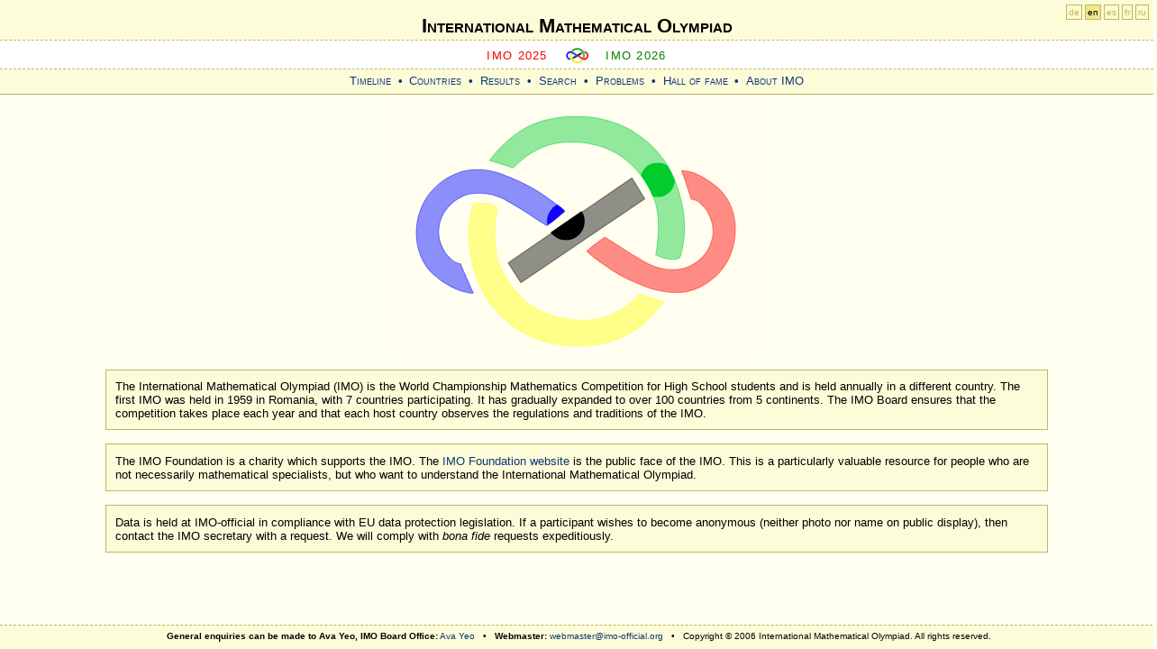

--- FILE ---
content_type: text/html; charset=utf-8
request_url: https://www.imo-official.org/?code=PSE&year=2018&column=p2&order=desc&language=en
body_size: 5122
content:
<?xml version="1.0" encoding="UTF-8"?>
<!DOCTYPE html PUBLIC "-//W3C//DTD XHTML 1.0 Strict//EN" "http://www.w3.org/TR/xhtml1/DTD/xhtml1-strict.dtd">
<html xmlns="http://www.w3.org/1999/xhtml" >
<head><meta http-equiv="content-type" content="application/xhtml+xml; charset=UTF-8" /><link href="App_Themes/fav-logo.ico" rel="shortcut icon" type="image/x-icon" /><link href="App_Themes/design.css" rel="stylesheet" type="text/css" /><link href="App_Themes/index.css" rel="stylesheet" type="text/css" /><link href="App_Themes/print.css" rel="stylesheet" type="text/css" media="print" /><title>
	International Mathematical Olympiad
</title></head>
<body>
<div id="header">
    <div id="h1">
        <h1><a href="default.aspx">International Mathematical Olympiad</a></h1>
    </div>
    
    <div id="sub">   
        <span class="previous">
        <a id="ctl00_HyperLinkPreviousIMO" href="https://imo2025.au/">IMO 2025</a>
        </span>

        <span class="img"><a href="default.aspx"><img src="App_Themes/imosmall.gif" alt="IMO" /></a></span>

        <span class="next">
        <a id="ctl00_HyperLinkNextIMO" href="https://www.imo2026.com/">IMO 2026</a>
        </span>
    </div>

	<div id="menu">
        <a id="ctl00_HyperLink_Organizers" href="organizers.aspx">Timeline</a> &bull;
        <a id="ctl00_HyperLink_Countries" href="countries.aspx">Countries</a> &bull;
        <a id="ctl00_HyperLink_Results" href="results.aspx">Results</a> &bull;
        <a id="ctl00_HyperLink_Search" href="search.aspx">Search</a> &bull;
        <a id="ctl00_HyperLink_Problems" href="problems.aspx">Problems</a> &bull;
        <a id="ctl00_HyperLink_Hall" href="hall.aspx">Hall of fame</a> &bull;
        <a id="ctl00_HyperLink_General" href="general.aspx">About IMO</a> <!--&bull;
        <a id="ctl00_HyperLink_Links" href="links.aspx">Links and Resources</a>-->
	</div>
</div>

<div id="langForm"><a href="?language=de" title="Deutsch">de</a> <a href="?language=en" class="highlight" title="English">en</a> <a href="?language=es" title="Español">es</a> <a href="?language=fr" title="Français">fr</a> <a href="?language=ru" title="Русский">ru</a></div>


    <div id="main">

        <img src="IMOLogo.gif" />

        <br />
            <!--
        <br />
        <div class="intro" style="background:yellow">
<b>József Pelikán (1947--2023) RIP</b><br />
József Pelikan passed away at the beginning of 2023. He was one of the most outstanding and important members of the IMO family, who had a decisive impact on the history of the IMO, as a contestant, team leader and for eight years as President of the IMO Board, in total he participated at the IMO 36 times. He was an extraordinary polyglot, who did vital work on the IMO official languages committee during the pandemic, monitoring and pointing out mistakes in the hurried translations of IMO papers in real time around the world. He was a truly remarkable person.        
        </div>
        <br />
            -->

        <div class="intro">
            The International Mathematical Olympiad (IMO) is the World Championship Mathematics Competition for High School students and is held annually in a different country. The first IMO was held in 1959 in Romania, with 7 countries participating. It has gradually expanded to over 100 countries from 5 continents. The IMO Board ensures that the competition takes place each year and that each host country observes the regulations and traditions of the IMO.
        </div>
        <br />

        <div class="intro">
            The IMO Foundation is a charity which supports the IMO. The <a id="ctl00_CPH_Main_HyperLinkIMOF" href="http://www.imof.co/">IMO Foundation website</a> is the public face of the IMO. This is a particularly valuable resource for people who are not necessarily mathematical specialists, but who want to understand the International Mathematical Olympiad.
        </div>

        <br />
        <div class="intro">
            Data is held at IMO-official in compliance with EU data protection legislation. If a participant wishes to become anonymous (neither photo nor name on public display), then contact the IMO secretary with a request. We will comply with <i>bona fide</i> requests expeditiously.
        </div>

        <!--        <p>
            <b>
                <a id="ctl00_CPH_Main_HyperLink1" href="TerenceTao.pdf">Terence Tao becomes Patron of International Mathematical Olympiad Foundation</a>
            </b>
        </p>-->

    </div>


<div id="footer">
<b>General enquiries can be made to Ava Yeo, IMO Board Office:</b> 
<a href="mailto:ava.yeo@imo-official.org">Ava Yeo</a> &nbsp; &bull; &nbsp;
<b>Webmaster:</b> 
<a href="mailto:webmaster@imo-official.org">webmaster@imo-official.org</a>
&nbsp; &bull; &nbsp;
Copyright © 2006 International Mathematical Olympiad. All rights reserved.
</div>
<div class="gfloat"><a href="http://www.google.com/"><img src="logo/Google.png" height="46" alt="Google" title="Google"/></a>
<br />Supported by Google</div>
</body>
</html>


--- FILE ---
content_type: text/css
request_url: https://www.imo-official.org/App_Themes/definitionlist.css
body_size: 399
content:
dl .normal
{
margin: 1em 0;
padding: 0;
}

.normal dt
{
font-variant: small-caps; 
margin: 1em 0em 0em 0em;
font-weight: bold;
}

.normal dd
{
padding: .1em 0em .25em 0em;
}

dl .condensed
{
margin: 0.5em 0;
padding: 0;
}

.condensed dt
{
font-variant: small-caps; 
margin: 0.25em 0em 0em 0em;
font-weight: bold;
}

.condensed dd
{
padding: .1em 0em .25em 0em;
}

--- FILE ---
content_type: text/css
request_url: https://www.imo-official.org/App_Themes/images.css
body_size: 1455
content:
.photo {
	width: 20em;
	height: 138px;
	float: left;
	padding: 6px;
	margin-right: 1em;
	margin-bottom: 1em;
	background-color: #FCFCD9;
	border: 1px solid #BEB761;
}

.contestant
{
    background-color: #f0ffcb;
}
    
.photo div {
	/*xwidth: 9em;*/
	text-align: center;
	float: left;
	margin-right: 8px;
}

.photo img {
	border: 1px solid #BEB761;
}

.photo p {
	padding: 0px;
	margin : 0.5em 0px;
}

.pphoto 
{
    position: absolute; 
    right: 0;
	padding: 0.5em;
	margin-right: 2em;
	background-color: #FCFCD9;
	border: 1px solid #BEB761;
}

.pphoto img {
	border: 1px solid #BEB761;
	display : block;
}

.host-logo {
    position: absolute; 
	right: 1.5em;
	top: 1.5em;
	margin: 0;
	background-color: white;
	border: 1px solid #BEB761;
}

.host-logo img {
	padding: 0.5em;
	display : block;
}

.flag {
	position: absolute;
	right: 1.5em;
	top: 1.5em;
	margin: 0;
	background-color: #FFFFF2;
	padding: 0px;
}

.flag img {
	border: none;
	display : block;
}

.tphoto {
	text-align: center;
	float: left;
        min-width: 150px; 
        max-width: 175px; 
	min-height: 195px;
	max-height: 215px;
	overflow: visible;
	margin: 0 5px 5px 0; 
	padding: 3px;
	background-color: #FCFCD9;
	border: 1px solid #BEB761;
}

.tphoto img { 
  height: 135px; 
  display: block;	
  margin: auto;
  margin-bottom: -8px;
  padding: 0;
  border : 1px solid #BEB761;
}
